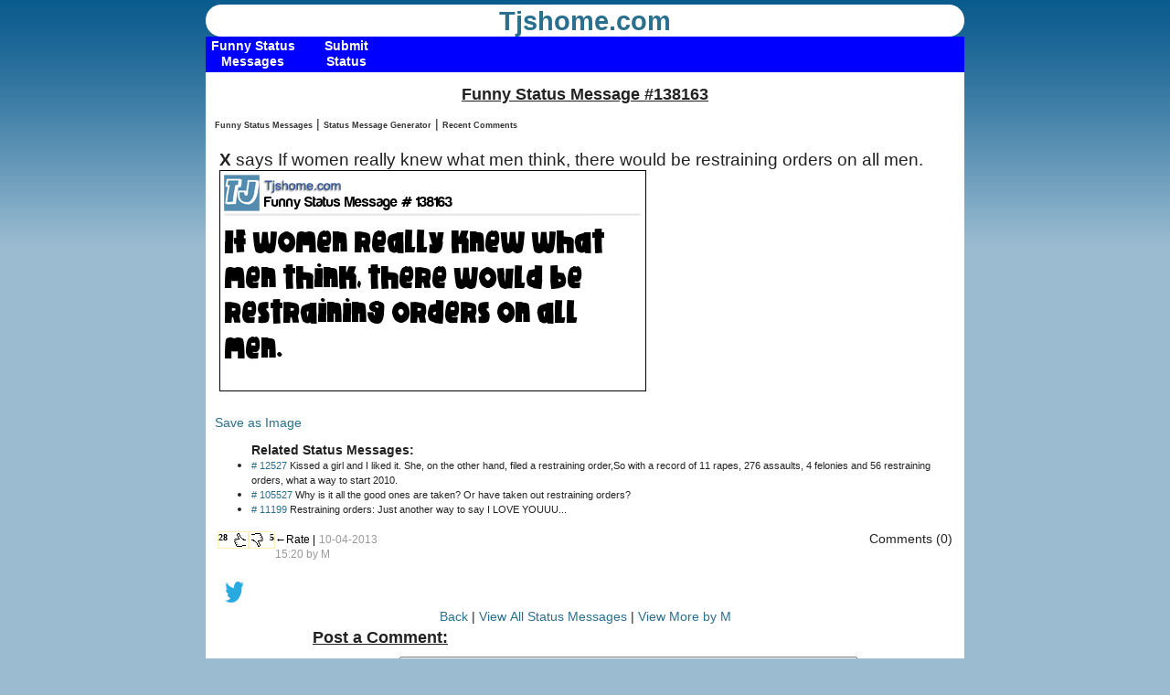

--- FILE ---
content_type: text/html; charset=UTF-8
request_url: https://tjshome.com/statusmessageid.php?id=138163
body_size: 10544
content:
<!DOCTYPE html PUBLIC "-//W3C//DTD XHTML 1.1//EN" "http://www.w3.org/TR/xhtml11/DTD/xhtml11.dtd">
<html xmlns="http://www.w3.org/1999/xhtml" xml:lang="en">
<head>
<title>Funny Status Message #138163</title>
<meta http-equiv="content-type" content="text/html; charset=UTF-8" />
<meta name="viewport" content="width=device-width, initial-scale=1, maximum-scale=1">
<meta property="og:title" content="If women really knew what men think, there would be restraining orders on all men. " />
<link rel="stylesheet" type="text/css" href="/style.css" />
<!--[if IE]>
<script src="http://html5shiv.googlecode.com/svn/trunk/html5.js"></script>
<link rel="stylesheet" type="text/css" href="/iehacks.css">
<![endif]-->
<!--[if lte IE 7]>
<link rel="stylesheet" type="text/css" href="/ie67hacks.css">
<![endif]-->
<meta property="og:image" content="/images/TJ.png"/> 

<!-- BEGIN META-THUMBSUP -->
<meta http-equiv="content-type" content="application/xhtml+xml; charset=UTF-8"/>
<script type="text/javascript" src="/js/prototype.js"></script>
<script type="text/javascript" src="/js/behaviour.js" ></script>
<script type="text/javascript" src="/js/voter.js"></script>
<script type="text/javascript" src="/js/cookies.js"></script>

<script type="text/javascript">

// two event handlers .. thumberdown could actually call thumberup..etc
var myrules = {
  '.thumberup' : function(element){
	element.onclick = function(){
	  Voter.vote(this.id);
	  return false;
	}
  },
  '.thumberdown' : function(element){
	element.onclick = function(){
	  Voter.vote(this.id);
	  return false;
	}
  }
};

Behaviour.register(myrules);
</script>

<script  type="text/javascript" >
		<!-- Count Characters in Textarea -->
		<!-- Begin
		function textCounter(field, countfield, maxlimit) {
			if (field.value.length > maxlimit) // if too long...trim it!
				field.value = field.value.substring(0, maxlimit);
				// otherwise, update 'characters left' counter
			else 
				countfield.value = maxlimit - field.value.length;
			}
		// End -->
	</script>

<!-- end META-THUMBSUP -->
	
<!-- google show ads 1 -->
<script async src="//pagead2.googlesyndication.com/pagead/js/adsbygoogle.js"></script>
<script>
     (adsbygoogle = window.adsbygoogle || []).push({
          google_ad_client: "ca-pub-4469945544372198",
          enable_page_level_ads: true
     });
</script>





</head>
<body>



<header>
	<div id="logo">
	<a href="/" class="logotext">Tjshome.com</a> 				
		
		<!--<hgroup>
			<h1> </h1>
			<h2> </h2>
		</hgroup>-->
		</div>
</header>
	<nav>
<div class="container">
    <div class="menu">
    
        
          <ul class="nav">
            <li><a href="/statusmessages.php"><b class="top">Funny Status Messages</b></a></li>
   
        </ul>
         
          <ul class="nav">
            <li><a href="/statusmessageadd.php"><b class="top">Submit Status</b></a></li>
   
        </ul>
        <!--  <ul class="nav">
            <li><a href="/tjsblog.php"><b class="top">TJ's Blog</b></a></li>
   
        </ul> -->
            <!--      <ul class="nav">
            <li><a href="/imageconverter.php"><b class="top">Image Filters</b></a></li>
   
        </ul> -->
        <!--
         <ul class="nav">
            <li><a href="/mailto.php"><b class="top">Contact US</b></a></li>
   
        </ul> -->
  
       
        
                 </div>
    </div>
	</nav>



<div id="content">
	<section class="hfeed">

<!-- google_ad_section_start --><div class="textcenter">



<h1 class="title">Funny Status Message #138163</h1>
</div>

<a href="statusmessages.php" class="topmenulinks">Funny Status Messages</a> | <a href="statusmessagegenerator.php" class="topmenulinks">Status Message Generator</a> | <a href="statusmessagecom.php"  class="topmenulinks">Recent Comments</a>



<!-- showads = Y --><script async src="//pagead2.googlesyndication.com/pagead/js/adsbygoogle.js"></script>
<!-- Responsive Ad -->
<ins class="adsbygoogle"
     style="display:block"
     data-ad-client="ca-pub-4469945544372198"
     data-ad-slot="3926138169"
     data-ad-format="auto"></ins>
<script>
(adsbygoogle = window.adsbygoogle || []).push({});
</script>


<br>
<div style="margin:5px;">
 <span style="font-size:14pt;">
 	<!-- <table><tr><td> -->
	 <strong>X </strong>says If women really knew what men think, there would be restraining orders on all men. 	<br> <img src="/statusaddtextn.php?tbl=status&amp;id=138163" style="border: 1px solid #000;" alt="status message box"></div>
	<br><a href="/statusaddtextn.php?tbl=status&amp;id=138163">Save as Image</a>
	 <!-- </td><td> -->
	<br> <script type="text/javascript"><!--
google_ad_client = "ca-pub-4469945544372198";
/* StatusID box */
google_ad_slot = "2922941808";
google_ad_width = 336;
google_ad_height = 280;
//-->
</script>
<script type="text/javascript"
src="http://pagead2.googlesyndication.com/pagead/show_ads.js">
</script>

<ul><strong>Related Status Messages:</strong><li><span style="font-size:8pt;"><a href="/statusmessageid.php?id=12527"># 12527</a> Kissed a girl and I liked it. She, on the other hand, filed a restraining order,So with a record of 11 rapes, 276 assaults, 4 felonies and 56 restraining orders, what a way to start 2010.</span><li><span style="font-size:8pt;"><a href="/statusmessageid.php?id=105527"># 105527</a> Why is it all the good ones are taken? Or have taken out restraining orders?</span><li><span style="font-size:8pt;"><a href="/statusmessageid.php?id=11199"># 11199</a> Restraining orders: Just another way to say I LOVE YOUUU...</span></ul>

	 
	<!--  </td></tr></table> -->
	 
	 
	  
	  
 </span>
	
		<div  class="FloatL" >
		



<div class="thumbs">
   <div style="font-size:10px;"><a id="s138163.up" title="Funny" class="thumberup" href="" rel="nofollow">28</a></div>
  <div style="font-size:10px;"><a id="s138163.down" title="Not Funny" class="thumberdown" href="" rel="nofollow">5</a></div>
 
  
  </div>

		<span style="font-size:9pt;color:#000000;">&larr;Rate |</span>
		<span style="font-size:9pt;color:#999999;">10-04-2013 15:20 by <a href="statusmessages.php?q=name:M" style="color:#999" rel="nofollow">M</a> 
		 
				</span>
		</div>
		<div class="FloatR" >Comments (0)

		</div>
<br><br><div class="FloatL">
<fb:like href="https://tjshome.com/statusmessageid.php?id=138163" layout="button_count" show_faces="false" font="arial" send="true"></fb:like>
</div><div class="FloatL">
<a href="https://twitter.com/intent/tweet?text=If women really knew what men think, there would be restraining orders on all men.  via tjshome.com https://tjshome.com/statusmessageid.php?id=138163" ><img src="/images/button/twitter.png" height="25" width="25" border="0"></a>
</div><br>
		
		<div style="text-align:center;margin:0px;">
		<a href="http://tjshome.com">Back</a> | <a href="statusmessages.php">View All Status Messages</a>
		| <a href="/statusmessages.php?q=name:M">View More by M</a>			
		
</div>
		<a name="com"></a>
<form action="statusmessageid.php?id=138163#com" method="post"><div>
<input name="comsite" type="hidden" value="6" />

			<table border="0" class="ctable" cellpadding="5" cellspacing="0">
					<tr>
						<td colspan="2" class="title">Post a Comment:  </td>
					</tr>

					
					<tr><td>Comment:</td><td>
					<textarea name="xyz" cols="60" rows="3" ></textarea></td></tr><tr>
						<td>Name:</td>
						<td><input name="comname" type="text" value="" size="25" maxlength="35"  /></td>
					</tr>			
<tr><td><img src="/captcha.php?width=85&amp;height=40&amp;characters=4" alt="Security Code"/></td><td>
Security Code: 
<input id="security_code" name="security_code" type="text" />
</td></tr> 

				<tr>
					<td colspan="2" align="center"><input name="addcomment" type="submit" value="Post" /></td>
				</tr>
	
</table>

			
<input name="id" type="hidden" value="138163" />
<input name="title" type="hidden" value="stat:Stat: If women really knew what men think, there would be restraining orders on all men. " /> </div>
			</form>
<div class="textcenter" style="font-style:italic;font-size:8pt;margin:5px;">Comments with offensive language will be automatically deleted within 24 hours.  By Commenting, you agree to <a href="/blog/291/tjshome/status/policies">these terms</a>.</div>  
<br>


<!-- showads = Y --><script async src="//pagead2.googlesyndication.com/pagead/js/adsbygoogle.js"></script>
<!-- Responsive Ad -->
<ins class="adsbygoogle"
     style="display:block"
     data-ad-client="ca-pub-4469945544372198"
     data-ad-slot="3926138169"
     data-ad-format="auto"></ins>
<script>
(adsbygoogle = window.adsbygoogle || []).push({});
</script>


<strong><a href="statusmessages.php">Funny Facebook Statuses</a></strong><br><br>




<!-- google_ad_section_end -->

<div class="ContentFooter">

<div style="float:left;width:675px;margin-top:0px;padding-top:10px" >

<span style="font-weight:bold;color:#000;font-size:15pt;">Site Links</span>

<ul id="col" style="list-style-type:none;">
					<li><a href="/">Home</a></li>
                    <li><a href="/statusmessages.php">Funny Status Messages</a></li>
                    <li><a href="/statusmessagegenerator.php">Status Message Generator</a></li>
                    <li><a href="/privacy.php">Privacy</a></li>
</ul>
<div class="copy">
&copy; 1999 - 2025 Tjshome.com  
</div>

</div>
<div style="float:right;">
	

<!-- Your share button code -->
<div class="fb-share-button" 
data-href="//statusmessageid.php?id=138163" 
data-layout="button_count">
</div>
<a href="https://www.facebook.com/tjshomecom"><img src="/images/button/facebook.png" width="50" height="50"></a>
</div>

</div>
</section>


<!--	<aside> -->
	

	<div class="footspace">
<!-- blank footer -->
</div>
<!-- stick footer -->
</div>





<script type="text/javascript">

  var _gaq = _gaq || [];
  _gaq.push(['_setAccount', 'UA-624085-1']);
  _gaq.push(['_setDomainName', 'tjshome.com']);
  _gaq.push(['_trackPageview']);

  (function() {
    var ga = document.createElement('script'); ga.type = 'text/javascript'; ga.async = true;
    ga.src = ('https:' == document.location.protocol ? 'https://ssl' : 'http://www') + '.google-analytics.com/ga.js';
    var s = document.getElementsByTagName('script')[0]; s.parentNode.insertBefore(ga, s);
  })();

</script>


</body>
</html>
